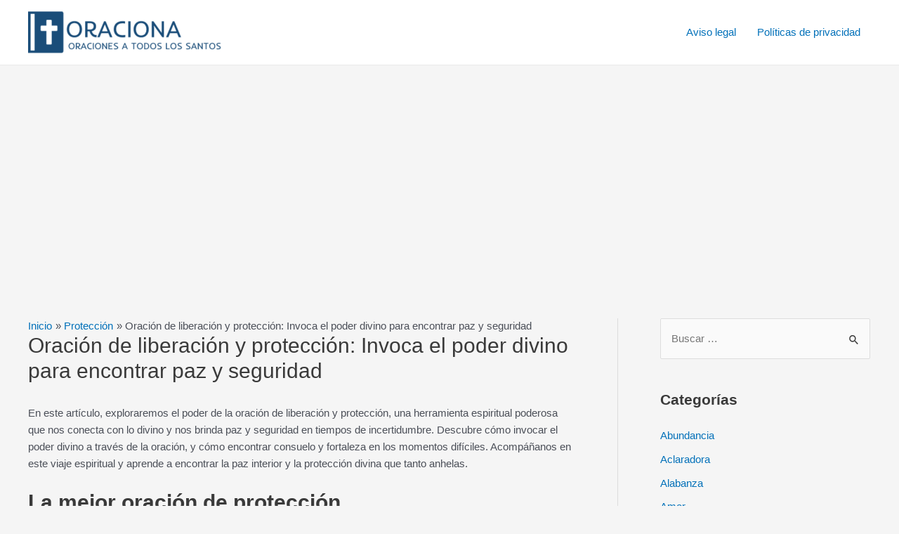

--- FILE ---
content_type: text/html; charset=utf-8
request_url: https://www.google.com/recaptcha/api2/aframe
body_size: 268
content:
<!DOCTYPE HTML><html><head><meta http-equiv="content-type" content="text/html; charset=UTF-8"></head><body><script nonce="aQTpHWU2rGs8QkyRYjsEbA">/** Anti-fraud and anti-abuse applications only. See google.com/recaptcha */ try{var clients={'sodar':'https://pagead2.googlesyndication.com/pagead/sodar?'};window.addEventListener("message",function(a){try{if(a.source===window.parent){var b=JSON.parse(a.data);var c=clients[b['id']];if(c){var d=document.createElement('img');d.src=c+b['params']+'&rc='+(localStorage.getItem("rc::a")?sessionStorage.getItem("rc::b"):"");window.document.body.appendChild(d);sessionStorage.setItem("rc::e",parseInt(sessionStorage.getItem("rc::e")||0)+1);localStorage.setItem("rc::h",'1769428597537');}}}catch(b){}});window.parent.postMessage("_grecaptcha_ready", "*");}catch(b){}</script></body></html>